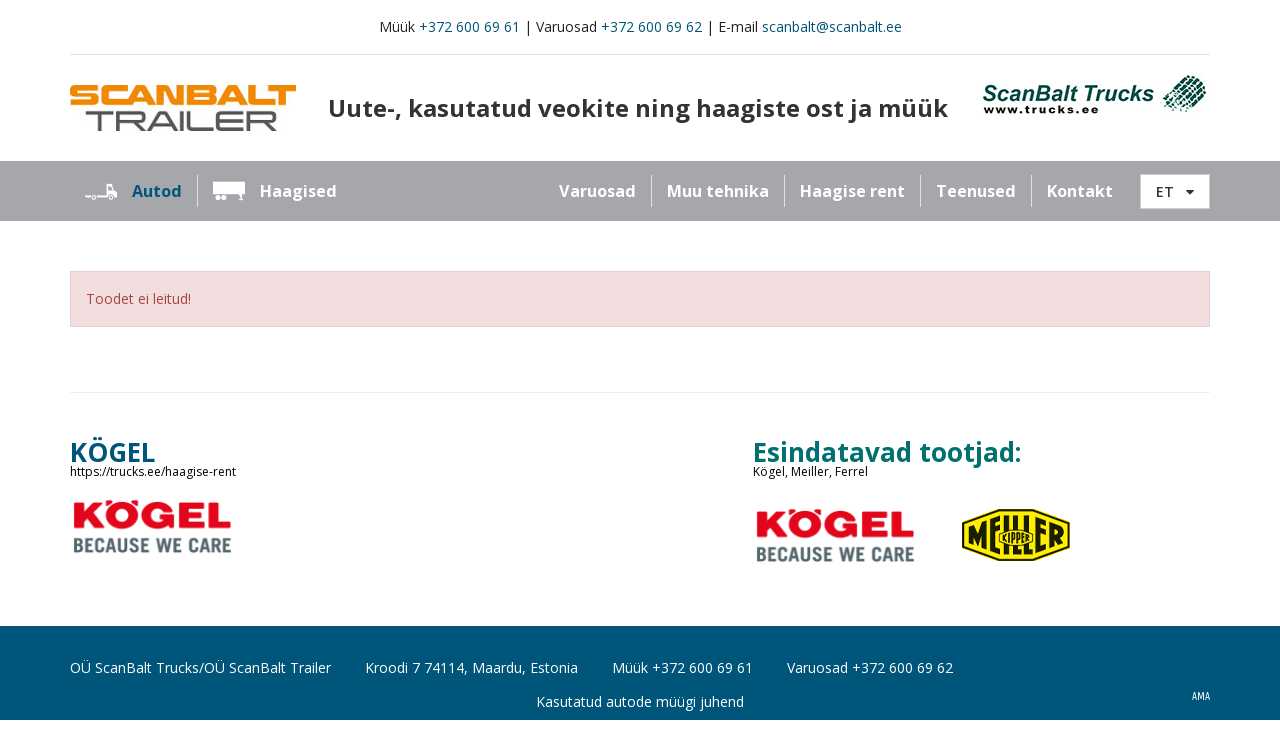

--- FILE ---
content_type: text/html; charset=UTF-8
request_url: https://trucks.ee/auto/10307/volvo-fe320-kahe-lumikko-kuelmutus-agregaadiga
body_size: 3291
content:
<!DOCTYPE html PUBLIC "-//W3C//DTD XHTML 1.0 Transitional//EN" "http://www.w3.org/TR/xhtml1/DTD/xhtml1-transitional.dtd">
<html xmlns="http://www.w3.org/1999/xhtml">
<head>
    <meta charset="utf-8">
    <meta http-equiv="X-UA-Compatible" content="IE=edge">
    <meta name="viewport" content="width=device-width, initial-scale=1">
            <title>Toodet ei leitud | ScanBalt Trucks &amp; ScanBalt Trailer</title>
                <meta name="description" content="">
                            <meta property="og:title" content="Toodet ei leitud"/>
                                <link href='//fonts.googleapis.com/css?family=Open+Sans:400,400italic,600,600italic,700,700italic&subset=latin,cyrillic' rel='stylesheet' type='text/css'>
    <link href='//fonts.googleapis.com/css?family=Ubuntu+Condensed' rel='stylesheet' type='text/css'>
            <link href="https://trucks.ee/front_assets/css/style.min.css?ver=c75556de5b3ce8827ca845b8806bd1123d53d7fb" rel="stylesheet">
        <!--[if lt IE 9]>
    <script src="https://oss.maxcdn.com/html5shiv/3.7.3/html5shiv.min.js"></script>
    <script src="https://oss.maxcdn.com/respond/1.4.2/respond.min.js"></script>
    <![endif]-->
    <meta name="csrf-token" content="nV9hviFmLHDICbdSByUNVtOa9zc6SYn6CvngIP9a">
                <script async src="https://www.googletagmanager.com/gtag/js?id=365059992"></script>
        <script>
            window.dataLayer = window.dataLayer || [];
            function gtag(){dataLayer.push(arguments);}
            gtag('js', new Date());
            gtag('config', '365059992');
        </script>
    
            <script>
            window.fbAsyncInit = function() {
                FB.init({
                    xfbml            : true,
                    version          : 'v7.0'
                });
            };

            (function(d, s, id) {
                var js, fjs = d.getElementsByTagName(s)[0];
                if (d.getElementById(id)) return;
                js = d.createElement(s); js.id = id;
                js.src = 'https://connect.facebook.net/et_EE/sdk/xfbml.customerchat.js';
                fjs.parentNode.insertBefore(js, fjs);
            }(document, 'script', 'facebook-jssdk'));
        </script>
    <!-- Facebook Pixel Code -->
    <script>
        !function(f,b,e,v,n,t,s)
        {if(f.fbq)return;n=f.fbq=function(){n.callMethod?
            n.callMethod.apply(n,arguments):n.queue.push(arguments)};
            if(!f._fbq)f._fbq=n;n.push=n;n.loaded=!0;n.version='2.0';
            n.queue=[];t=b.createElement(e);t.async=!0;
            t.src=v;s=b.getElementsByTagName(e)[0];
            s.parentNode.insertBefore(t,s)}(window, document,'script',
            'https://connect.facebook.net/en_US/fbevents.js');
        fbq('init', '400430064688821');
        fbq('track', 'PageView');
    </script>
    <noscript><img height="1" width="1" style="display:none"
                   src="https://www.facebook.com/tr?id=400430064688821&ev=PageView&noscript=1"
        /></noscript>
    <!-- End Facebook Pixel Code -->
</head>
<body >
    <div id="wrapper">
        <header id="header">
    <div id="header-top" class="container">
                    <div class="header-contact-info text-center">Müük <a href="tel:+372 600 69 61">+372 600 69 61</a> | Varuosad <a href="tel:+372 600 69 62">+372 600 69 62</a> | E-mail <a href="mailto:scanbalt@scanbalt.ee">scanbalt@scanbalt.ee</a></div>
                <div class="display-t">
            <div class="display-tc text-left">
                <a href="https://trucks.ee"><img src="https://trucks.ee/front_assets/images/logos/scanbalt-trailer-logo.jpeg"  alt=""/></a>
            </div>
            <div class="display-tc site-slogan text-center">
                Uute-, kasutatud veokite ning haagiste ost ja müük
            </div>
            <div class="display-tc text-right secondary-logo">
                <img src="https://trucks.ee/front_assets/images/logos/trucks-logo-2020-2.png" alt=""/>
            </div>
        </div>
    </div>
    <div id="header-bottom">
        <div class="container clearfix">
            <nav id="header-menu">
    <div class="menu-row">
                    <div class="menu-cell">
                                    <ul class="menu clearfix">
                                                    <li class="active" >
                                <a href="https://trucks.ee/autod">
                                                                            <img src="https://trucks.ee/front_assets/images/icons/tab-icon-1.png" />
                                    Autod</a>
                                                            </li>
                                                    <li >
                                <a href="https://trucks.ee/haagised">
                                                                            <img src="https://trucks.ee/front_assets/images/icons/tab-icon-2.png" />
                                    Haagised</a>
                                                            </li>
                                            </ul>
                            </div>
                    <div class="menu-cell">
                                    <ul class="menu clearfix">
                                                    <li >
                                <a href="https://trucks.ee/varuosad">
                                    Varuosad</a>
                                                            </li>
                                                    <li >
                                <a href="https://trucks.ee/muu-tehnika">
                                    Muu tehnika</a>
                                                            </li>
                                                    <li >
                                <a href="https://trucks.ee/haagise-rent">
                                    Haagise rent</a>
                                                            </li>
                                                    <li >
                                <a href="https://trucks.ee/teenused">
                                    Teenused</a>
                                                                    <ul class="sub-menu">
                                                                                    <li >
                                                <a href="https://trucks.ee/rent">www.trucks.ee</a>
                                            </li>
                                                                                    <li >
                                                <a href="https://trucks.ee/finantseerimine">Finantseerimine</a>
                                            </li>
                                                                                    <li >
                                                <a href="https://trucks.ee/lisateenused">Lisateenused</a>
                                            </li>
                                                                                    <li >
                                                <a href="https://trucks.ee/tehnika-ost">Tehnika ost</a>
                                            </li>
                                                                            </ul>
                                                            </li>
                                                    <li >
                                <a href="https://trucks.ee/kontakt">
                                    Kontakt</a>
                                                                    <ul class="sub-menu">
                                                                                    <li >
                                                <a href="https://trucks.ee/uudised">Uudised</a>
                                            </li>
                                                                                    <li >
                                                <a href="https://trucks.ee/meist">Meist</a>
                                            </li>
                                                                            </ul>
                                                            </li>
                                            </ul>
                            </div>
            </div>
</nav>
<div id="lang_sel_click">
    <ul>
        <li><a href="javascript:;" class="lang_sel_sel">ET<i
                        class="fa fa-caret-down" aria-hidden="true"></i></a>
                            <ul>
                                            <li>
                            <a href="https://trucks.ee/keel/en">EN</a>
                        </li>
                                            <li>
                            <a href="https://trucks.ee/keel/ru">RU</a>
                        </li>
                                    </ul>
                    </li>
    </ul>
</div>        </div>
    </div>
</header>
<header id="head-mobile">
    <a href="https://trucks.ee" id="mobile-logo"></a>
    <div class="mobile-secondary-logo">
        <a href="https://trucks.ee"><img src="https://trucks.ee/front_assets/images/logos/trucks-logo-2020-2.png"/></a>
    </div>
    <button id="mobile-toggle" class="icon">
        <div class="menui top-menu"></div>
        <div class="menui mid-menu"></div>
        <div class="menui bottom-menu"></div>
    </button>
    <div class="mobile-lang-container">
        <div id="lang_sel_click">
            <ul>
                                    <li>
                        <a href="https://trucks.ee/keel/en">EN</a>
                    </li>
                                    <li>
                        <a href="https://trucks.ee/keel/ru">RU</a>
                    </li>
                            </ul>
        </div>
    </div>
</header>
<div class="mobilenav">
    <nav class="mobile-menu">
                    <ul class="menu clearfix">
                                    <li class="active" >
                        <a href="https://trucks.ee/autod">Autod</a>
                    </li>
                                                        <li >
                        <a href="https://trucks.ee/varuosad">Varuosad</a>
                    </li>
                                                        <li >
                        <a href="https://trucks.ee/haagised">Haagised</a>
                    </li>
                                                        <li >
                        <a href="https://trucks.ee/muu-tehnika">Muu tehnika</a>
                    </li>
                                                        <li >
                        <a href="https://trucks.ee/haagise-rent">Haagise rent</a>
                    </li>
                                                        <li >
                        <a href="https://trucks.ee/teenused">Teenused</a>
                    </li>
                                                                        <li class="">
                                <a href="https://trucks.ee/rent">www.trucks.ee</a>
                            </li>
                                                    <li class="">
                                <a href="https://trucks.ee/finantseerimine">Finantseerimine</a>
                            </li>
                                                    <li class="">
                                <a href="https://trucks.ee/lisateenused">Lisateenused</a>
                            </li>
                                                    <li class="">
                                <a href="https://trucks.ee/tehnika-ost">Tehnika ost</a>
                            </li>
                                                                                <li >
                        <a href="https://trucks.ee/kontakt">Kontakt</a>
                    </li>
                                                                        <li class="">
                                <a href="https://trucks.ee/uudised">Uudised</a>
                            </li>
                                                    <li class="">
                                <a href="https://trucks.ee/meist">Meist</a>
                            </li>
                                                                                <li >
                        <a href="https://trucks.ee/tootjad">Tootjad</a>
                    </li>
                                                </ul>
            </nav>
</div>
    <div class="mobile-contact-info">Müük <a href="tel:+372 600 69 61">+372 600 69 61</a> | Varuosad <a href="tel:+372 600 69 62">+372 600 69 62</a> | E-mail <a href="mailto:scanbalt@scanbalt.ee">scanbalt@scanbalt.ee</a></div>
<section id="content">

    <div class="container">
                    <div class="alert alert-danger">
                Toodet ei leitud!
            </div>
            </div>
</section><div id="footer_extra">
    <div class="container">
    	<hr />
        <div class="row">
            <div class="col-md-7">
                <h3 class="h2"><span class="color-blue">KÖGEL<small>https://trucks.ee/haagise-rent</small></span></h3>
                                    <ul class="extra-logos clearfix">
                                                    <li class="extra-logo">
                                <a href="" target="_blank"><img src="https://trucks.ee/images/logos/logo-664b80e314175.png"></a>
                            </li>
                                            </ul>
                            </div>
            <div class="col-md-5">
                <h3 class="h2 no-small"><span class="color-teal">Esindatavad tootjad:<small>Kögel, Meiller, Ferrel</small></span></h3>
                                    <ul class="extra-logos clearfix">
                                                    <li class="extra-logo">
                                <a href="https://trucks.ee/haagised#koegel" target="_blank"><img src="https://trucks.ee/images/logos/logo-664b7cfd258b3.png"></a>
                            </li>
                                                    <li class="extra-logo">
                                <a href="https://trucks.ee/haagised?make=148&amp;type=0&amp;year=0" target="_blank"><img src="https://trucks.ee/images/logos/logo-58d28e2ccb68f.gif"></a>
                            </li>
                                            </ul>
                            </div>
        </div>
    </div>
</div>
<footer id="footer">    
    <div class="container">
        <ul class="footer-info">
            <li>OÜ ScanBalt Trucks/OÜ ScanBalt Trailer</li>            <li>Kroodi 7 74114, Maardu, Estonia</li>            <li>Müük +372 600 69 61</li>            <li>Varuosad +372 600 69 62</li>        </ul>
        <a href="http://www.artmedia.ee" id="ama" target="_blank" title="Kodulehe tegemine">AMA</a>
        <div class="text-center" style="margin-top: 10px;">
            <div class="text-center" style="margin-top: 10px;">
                <a href="https://www.ttja.ee/sites/default/files/failid/dokumendid/juhend_kasutatud_autode_muuk.pdf" target="_blank">Kasutatud autode müügi juhend</a>  <br /> <a href="https://www.ttja.ee/sites/default/files/failid/dokumendid/meelespea_teenindajale-_kasutatud_autode_muuk.pdf" target="_blank">Kasutatud autode müügi meelespea</a><br />              </div>
        </div>
    </div>
</footer>
                    <div class="fb-customerchat" attribution=setup_tool page_id="111365007253904" logged_in_greeting='Tere! Kas saame kuidagi abiks olla?'
                 logged_out_greeting='Tere! Kas saame kuidagi abiks olla?'></div>
            </div>
</body>
<div id="information-query-modal" class="modal fade" tabindex="-1" data-width="600">
    <div class="modal-header">
        <button type="button" class="close" data-dismiss="modal" aria-hidden="true"></button>
        <h4 class="modal-title" id="information-query-modal-title">
            Saada teade!        </h4>
    </div>
    <div class="modal-body text-center" id="information-query-modal-content">
        <div class="row">
            <div class="col-lg-12">
                <form role="form" class="form" method="POST" action="https://trucks.ee/send-information-query" id="send-information-query-form">
                <div class="form-messages"></div>
                <div class="row">
                    <div class="form-group">
                        <label class="col-lg-4">
                            Firma *:
                        </label>
                        <div class="col-lg-8">
                            <input type="text" class="form-control" id="company" name="company" value="">
                            <input type="hidden" name="id" value="">
                        </div>
                    </div>
                </div>
                <div class="row row_push_top_10">
                    <div class="form-group">
                        <label class="col-lg-4">
                            Kontaktisik *:
                        </label>
                        <div class="col-lg-8">
                            <input type="text" class="form-control" id="contact" name="contact" value="">
                        </div>
                    </div>
                </div>
                <div class="row row_push_top_10">
                    <div class="form-group">
                        <label class="col-lg-4">
                            Telefon:
                        </label>
                        <div class="col-lg-8">
                            <input type="text" class="form-control" id="telephone" name="telephone" value="">
                        </div>
                    </div>
                </div>
                <div class="row row_push_top_10">
                    <div class="form-group">
                        <label class="col-lg-4">
                            E-mail *:
                        </label>
                        <div class="col-lg-8">
                            <input type="text" class="form-control" id="email" name="email" value="">
                        </div>
                    </div>
                </div>
                <div class="row row_push_top_10">
                    <div class="form-group">
                        <label class="col-lg-4">
                            Küsimus *:
                        </label>
                        <div class="col-lg-8">
                            <textarea name="question" id="question" class="form-control"></textarea>
                        </div>
                    </div>
                </div>
                <div class="row row_push_top_10">
                    <div class="form-group">
                        <div class="col-lg-4">
                        </div>
                        <label class="col-lg-8 text-left">
                            <input type="checkbox" name="receive_offers" id="receive_offers" value="1"> <a href="https://trucks.ee/tingimused" target="_blank">Soovin saada pakkumisi e-posti teel!</a>
                        </label>
                    </div>
                </div>
                <div class="row row_push_top_10">
                    <button type="button" id="send-information-query-btn" class="btn btn-success">Saada</button>
                </div>
                </form>
            </div>
        </div>
    </div>
</div><div id="loadMessage" style="display: none;">
    <div>
        <img src="https://trucks.ee/front_assets/images/logos/scanbalt-trailer-logo.jpeg"/>
    </div>
    <div>
        <img src="https://trucks.ee/front_assets/images/logos/trucks-logo-2020-2.png"/>
    </div>
    <div>
        <img src="https://trucks.ee/assets/img/loading-horisontal-bar-black.gif"/>
    </div>
</div>    <script src="https://trucks.ee/front_assets/js/all.min.js?ver=06cb2396fea689cc541532bfefbe262f286f6cbe"></script>
</html>